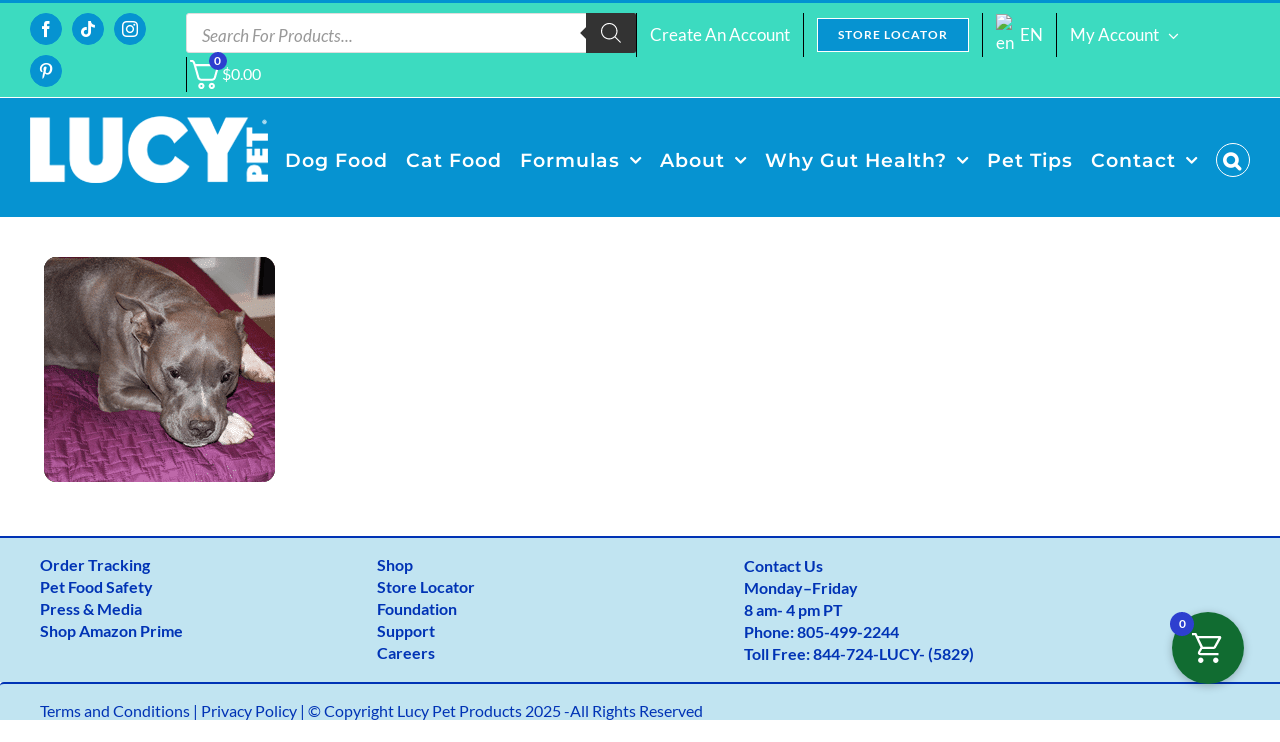

--- FILE ---
content_type: text/css; charset=utf-8
request_url: https://www.lucypetproducts.com/wp-content/cache/asset-cleanup/css/item/avada-child-theme__src__main-css-va65b5af3c82336b28789e96da1303b85541cc797.css
body_size: 1815
content:
/*!/wp-content/themes/Avada-Child-Theme/src/main.css*/section.pdm{padding:3rem 1.5rem;font-size:14px;width:100%}@media only screen and (min-width:720px){section.pdm{font-size:15px}}@media only screen and (min-width:960px){section.pdm{font-size:16px}}@media only screen and (min-width:960px){section.pdm{padding:3rem 6rem}}section.pdm.color{padding:6rem 1.5rem}@media only screen and (min-width:960px){section.pdm.color{padding:9rem 6rem}}section.pdm:not(.color)+.color{margin-top:1.5rem}@media only screen and (min-width:960px){section.pdm:not(.color)+.color{margin-top:3rem}}section.pdm.color+section:not(.color){margin-top:1.5rem}@media only screen and (min-width:960px){section.pdm.color+section:not(.color){margin-top:3rem}}section.pdm .container{max-width:625px;width:100%;margin:0 auto;overflow:visible}@media only screen and (min-width:960px){section.pdm .container{max-width:1400px}}.page-template-flexible-content main#main{padding:0!important}.page-template-flexible-content main#main .fusion-row{max-width:unset}.page-template-flexible-content .avada-page-titlebar-wrapper{display:none}.page-template-flexible-content section.pdm{box-sizing:border-box}.page-template-flexible-content section.pdm *{box-sizing:border-box}.page-template-flexible-content .slick-track{display:flex}.page-template-flexible-content h1,.page-template-flexible-content .heading1,.page-template-flexible-content h2,.page-template-flexible-content .heading2,.page-template-flexible-content h3,.page-template-flexible-content .heading3,.page-template-flexible-content h4,.page-template-flexible-content .heading4,.page-template-flexible-content h5,.page-template-flexible-content .heading5,.page-template-flexible-content h6,.page-template-flexible-content .heading6{font-weight:700;line-height:1.25;margin-bottom:.5em}.page-template-flexible-content h2,.page-template-flexible-content .heading2{font-size:2.25em;color:#0093d1;text-transform:capitalize;text-align:center;margin-bottom:3rem!important}.page-template-flexible-content .btn{display:inline-block;background-color:orange;color:#fff;padding:1em 2.5em;font-weight:700;transition:all 300ms ease}.page-template-flexible-content .btn:hover{color:#fff;box-shadow:0 3px 15px rgb(0 0 0 / .1)}.page-template-flexible-content .btn.outline{background-color:#fff0;border:1px solid orange;color:#fff}.page-template-flexible-content p,.page-template-flexible-content li,.page-template-flexible-content a{font-size:1em}.page-template-flexible-content a{text-decoration:none}.page-template-flexible-content img{width:100%}.page-template-flexible-content .pdm{padding:1rem 1.5rem;font-size:14px}@media only screen and (min-width:720px){.page-template-flexible-content .pdm{font-size:15px}}@media only screen and (min-width:960px){.page-template-flexible-content .pdm{font-size:16px}}@media only screen and (min-width:960px){.page-template-flexible-content .pdm{padding:1rem 6rem}}.page-template-flexible-content .pdm.color{padding:6rem 1.5rem}@media only screen and (min-width:960px){.page-template-flexible-content .pdm.color{padding:9rem 6rem}}@media only screen and (min-width:960px){.page-template-flexible-content .pdm:not(.color)+.color{margin-top:0}}.page-template-flexible-content .pdm.color+section:not(.color){margin-top:0}@media only screen and (min-width:960px){.page-template-flexible-content .pdm.color+section:not(.color){margin-top:0}}.page-template-flexible-content .pdm .container{max-width:625px;width:100%;margin:0 auto;overflow:visible}@media only screen and (min-width:960px){.page-template-flexible-content .pdm .container{max-width:1400px}}.page-template-flexible-content .text-orange{color:orange}.page-template-flexible-content .title{font-weight:700}.page-template-flexible-content .bg-orange{background-color:orange}.page-template-flexible-content .grid{display:grid}section.pdm.hero{width:100%;background-position:center center;background-size:cover;background-repeat:no-repeat;position:relative}@media only screen and (orientation:landscape){section.pdm.hero{height:75vh;min-height:500px}}section.pdm.hero::before{content:'';position:absolute;top:0;left:0;width:100%;height:100%;opacity:.4;background-image:linear-gradient(93deg,#000000,#fff0);z-index:1}section.pdm.hero .container{height:100%;display:flex;flex-direction:column;justify-content:center;color:#fff;position:relative;z-index:2}section.pdm.hero .container h1.heading1{font-size:3.5em;color:#fff;margin:0}section.pdm.hero .container h1.heading1 span{display:block}section.pdm.hero .container p{margin-bottom:1rem}section.pdm.hero .container .btn{margin:0}section.pdm.text-content{margin-top:0}section.pdm.text-content .container{line-height:1.75}section.pdm.text-content .container .content{max-width:850px;margin:0 auto}section.pdm.icon-blocks .container .blocks{margin:0}section.pdm.icon-blocks .container .blocks figure{margin:0 auto;max-width:300px}section.pdm.icon-blocks .container .blocks figure img{width:100%;height:100%}section.pdm.icon-blocks .container .blocks .block{margin-bottom:1.5rem;background-color:#f4f4f4;text-align:center}section.pdm.icon-blocks .container .blocks .block p{font-weight:700}section.pdm.icon-blocks .container .blocks .block p.title{color:#0093d1;font-size:1.5em}section.pdm.icon-blocks .container .blocks .block .content{padding-bottom:1em}@media screen and (min-width:960px){section.pdm.icon-blocks .container .blocks{display:flex;justify-content:space-between}section.pdm.icon-blocks .container .blocks .block{width:calc(33% - 1.5rem);display:flex;flex-direction:column;padding:3em;justify-content:center;align-items:center}section.pdm.icon-blocks .container .blocks .block figure{max-width:150px}section.pdm.icon-blocks .container .blocks .block .content{margin-bottom:auto}}section.pdm.image-blocks .container .blocks{text-align:center;margin:3em 0}section.pdm.image-blocks .container .blocks figure{margin:0 auto}section.pdm.image-blocks .container .blocks figure img{width:100%;height:100%}section.pdm.image-blocks .container .blocks .block{text-align:center}section.pdm.image-blocks .container .blocks .block p.title{color:#0093d1;font-size:1em;text-align:center}section.pdm.image-blocks .container .blocks .block .content{padding-bottom:1em}section.pdm.image-blocks .container .blocks .block .content .btn{background:#0093d1;padding:.5em 1.5em}@media screen and (min-width:960px){section.pdm.image-blocks .container .blocks{display:flex;justify-content:space-between}section.pdm.image-blocks .container .blocks .block{width:calc(25%);display:flex;flex-direction:column;padding:1.5em;padding-bottom:0}section.pdm.image-blocks .container .blocks .block .content{margin-top:auto;padding-bottom:0}}section.pdm.image-content-blocks .the-blocks .block .left{padding:3rem 1.5rem;line-height:2}section.pdm.image-content-blocks .the-blocks .block .left h3{margin:1em 0;color:#0093d1;font-size:1.5em}section.pdm.image-content-blocks .the-blocks .block .right img{width:100%;max-width:none}@media only screen and (min-width:960px){section.pdm.image-content-blocks{text-align:center}section.pdm.image-content-blocks .the-blocks .block{display:flex;margin-bottom:3em}section.pdm.image-content-blocks .the-blocks .block .left,section.pdm.image-content-blocks .the-blocks .block .right{width:50%}section.pdm.image-content-blocks .the-blocks .block:nth-of-type(odd){flex-direction:row-reverse}section.pdm.image-content-blocks .the-blocks .block .left{padding:3rem;text-align:left;align-self:center}section.pdm.image-content-blocks .the-blocks .block .right img{object-fit:cover;height:100%}}section.pdm.counters{background-color:#12bcbc;width:100%}section.pdm.counters .container .counter{display:flex;flex-direction:column;align-items:center}section.pdm.counters .container .counter .content,section.pdm.counters .container .counter .small-text{color:#fff}section.pdm.counters .container .counter .content{font-size:2.75em;font-weight:700}section.pdm.counters .container .counter .small-text{font-style:italic}@media screen and (min-width:550px){section.pdm.counters .container{display:flex;justify-content:space-between;flex-wrap:wrap}section.pdm.counters .container .counter{width:50%;text-align:center}section.pdm.counters .container .counter:nth-child(1),section.pdm.counters .container .counter:nth-child(2){margin-bottom:3em}}@media screen and (min-width:960px){section.pdm.counters .container{padding:6rem}section.pdm.counters .container .counter{width:unset;text-align:center;margin-bottom:0rem}section.pdm.counters .container .counter:nth-child(1),section.pdm.counters .container .counter:nth-child(2){margin-bottom:0}section.pdm.counters .container .counter .title{margin-bottom:1em}section.pdm.counters .container .counter .small-text{align-self:flex-end}}section.pdm.testimonials .container{text-align:center}section.pdm.testimonials .container figure{max-width:80px;overflow:hidden;border-radius:60%;margin:0 auto}section.pdm.testimonials .container .the-testimonials{overflow:hidden;position:relative}section.pdm.testimonials .container .the-testimonials .slick-track{display:flex;align-items:center}section.pdm.testimonials .container .the-testimonials .testimonial{display:flex;flex-direction:column;position:relative}section.pdm.testimonials .container .the-testimonials .testimonial .content{color:#262626;font-family:"Helvetica Neue",inherit,sans-serif;font-size:1.5em;line-height:2em;position:relative;font-style:italic;padding-bottom:1.5rem}section.pdm.testimonials .container .the-testimonials .testimonial .author{margin-top:auto;display:block;font-size:1em;color:#0093d1}section.pdm.testimonials .container button.slick-arrow{background-color:#0093d1;border-radius:50%;width:50px;height:50px;padding:1rem;font-size:0;color:#fff;position:absolute;border:none;cursor:pointer;bottom:0;right:0}section.pdm.testimonials .container button.slick-arrow::after{content:url(/wp-content/themes/Avada-Child-Theme/src/images/white-arrow.png);width:100%;z-index:100}section.pdm.testimonials .container button.slick-arrow.slick-prev{left:0;z-index:10}section.pdm.testimonials .container button.slick-arrow.slick-next{transform:rotate(180deg)}@media screen and (min-width:960px){section.pdm.testimonials .container button.slick-arrow{bottom:50%}}@media screen and (min-width:960px){section.pdm.testimonials{margin:3em 0 0}section.pdm.testimonials .testimonial .content p{padding:0 3rem;width:80%;margin:0 auto}section.pdm.testimonials .btn{margin-top:3em}}section.pdm.latest-posts .container .blog-card{box-shadow:0 3px 40px rgb(0 0 0 / .08)}section.pdm.latest-posts .container .blog-card .thumb{width:100%;height:0;padding-bottom:65%;background-color:#0093d1;position:relative}section.pdm.latest-posts .container .blog-card .thumb .positioner{position:absolute;top:0;left:0;width:100%;height:100%}section.pdm.latest-posts .container .blog-card .thumb .positioner img{object-fit:cover;width:100%;height:100%;max-width:none}section.pdm.latest-posts .container .blog-card h3{color:#0093d1;font-size:1rem}section.pdm.latest-posts .container .blog-card .the-content{padding:1.5em}@media only screen and (min-width:960px){section.pdm.latest-posts .container .the-posts{display:flex;justify-content:space-between;margin-bottom:3em}section.pdm.latest-posts .container .blog-card{display:flex;flex-direction:column;width:30%}section.pdm.latest-posts .container .blog-card .the-content{flex:1;display:flex;flex-direction:column}section.pdm.latest-posts .container .blog-card .the-content .bottom{margin-top:auto}}section.pdm.image-slider .container h2.heading2{color:#12bcbc;font-size:2em}section.pdm.image-slider .container ul.images{list-style:none;position:relative}@media only screen and (min-width:960px){section.pdm.image-slider .container{padding-bottom:3em}section.pdm.image-slider .container .images .image{height:unset;width:90%;margin:0 1em}}section.pdm.image-slider .slick-list{overflow:hidden}section.pdm.image-slider button.slick-arrow{background-color:#fff0;border-radius:50%;width:50px;height:50px;padding:1rem;font-size:0;color:#fff;position:absolute;border:none;cursor:pointer;bottom:40%;right:1.5rem}section.pdm.image-slider button.slick-arrow::after{content:url(/wp-content/themes/Avada-Child-Theme/src/images/white-arrow.png);width:100%;z-index:100}section.pdm.image-slider button.slick-arrow.slick-prev{left:4.5rem;z-index:10}section.pdm.image-slider button.slick-arrow.slick-next{transform:rotate(180deg)}section.pdm.image-slider img{height:100%;object-fit:cover}

--- FILE ---
content_type: application/x-javascript; charset=utf-8
request_url: https://www.lucypetproducts.com/wp-content/themes/Avada-Child-Theme/src/js/site.js?ver=1
body_size: -27
content:
jQuery(document).ready(function ($) {

    $('.the-testimonials').slick({
        arrows: true,
        autoplaySpeed: 2000,
        mobileFirst: true,
        dots: false,
        slidesToShow: 1,
        infinite: true,
    });

    $('ul.images2').slick({
        arrows: false,
        infinite: true,
        speed: 300,
        dots: false,
        slidesToShow: 5,
        slidesToScroll: 1,
        responsive: [
            {
                breakpoint: 960,
                settings: {
                    slidesToShow: 5,
                    slidesToScroll: 3,
                    infinite: true,
                    dots: true
                }
                        }, {
                breakpoint: 600,
                settings: {
                    slidesToShow: 2,
                    slidesToScroll: 2
                }
                        }, {
                breakpoint: 480,
                settings: {
                    slidesToShow: 1,
                    slidesToScroll: 1
                }
                        }
                ]
    });

    $("ul.images").slick({
        dots: false,
        arrows: true,
        speed: 300,
        infinite: true,
        slidesToShow: 5,
        slidesToScroll: 1,
        responsive: [
            {
                breakpoint: 600,
                settings: {
                    slidesToShow: 2,
                    slidesToScroll: 1
                }
    },
            {
                breakpoint: 480,
                settings: {
                    slidesToShow: 1,
                    slidesToScroll: 1
                }
    }
  ]
    });

}); //end ready


--- FILE ---
content_type: application/x-javascript; charset=utf-8
request_url: https://www.lucypetproducts.com/wp-content/themes/Avada/assets/min/js/general/avada-views-counter.js?ver=7.14.2
body_size: -65
content:
!function(t){"use strict";function a(){var a=window.fusion.getCurrentPostID();!a||0>a||t.ajax({type:"POST",url:awbViewCountVars.ajaxUrl,data:{action:"awb_update_current_post_visitors_count",post_id:a},dataType:"json"}).done((function(a){t(".awb-dynamic-current-visitors-count").text(a.count)}))}t(".awb-dynamic-current-visitors-count").length&&("ajax"===awbViewCountVars.currentPostVisitorsCount&&a(),"1"===awbViewCountVars.currentPostVisitorsCountLive&&setInterval(a,1e3*parseInt(awbViewCountVars.currentPostVisitorsCountLiveInterval))),"ajax"===awbViewCountVars.postViews&&setTimeout((function(){var a=window.fusion.getCurrentPostID();!a||0>a||t.ajax({type:"POST",url:awbViewCountVars.ajaxUrl,data:{action:"avada_set_ajax_post_views",postId:a},dataType:"json"})}),1e3)}(jQuery);

--- FILE ---
content_type: text/plain
request_url: https://www.google-analytics.com/j/collect?v=1&_v=j102&a=1115518163&t=pageview&_s=1&dl=https%3A%2F%2Fwww.lucypetproducts.com%2Ftaste-test%2Fmason%2F&ul=en-us%40posix&dt=mason%20%7C%20Lucy%20Pet%20Premium%20Dog%20Food%20and%20Cat%20Food&sr=1280x720&vp=1280x720&_u=YEBAAEABAAAAACAAI~&jid=852792426&gjid=476218841&cid=1627374885.1766411955&tid=UA-76243002-1&_gid=1264475549.1766411955&_r=1&_slc=1&gtm=45He5ca1h1n81NTX4X8Qv898343505za200zd898343505&gcd=13l3l3l3l1l1&dma=0&tag_exp=103116026~103200004~104527907~104528500~104684208~104684211~105391252~115583767~115938465~115938469~116184927~116184929~116251938~116251940&z=1552228237
body_size: -452
content:
2,cG-4VN8FTT2YQ